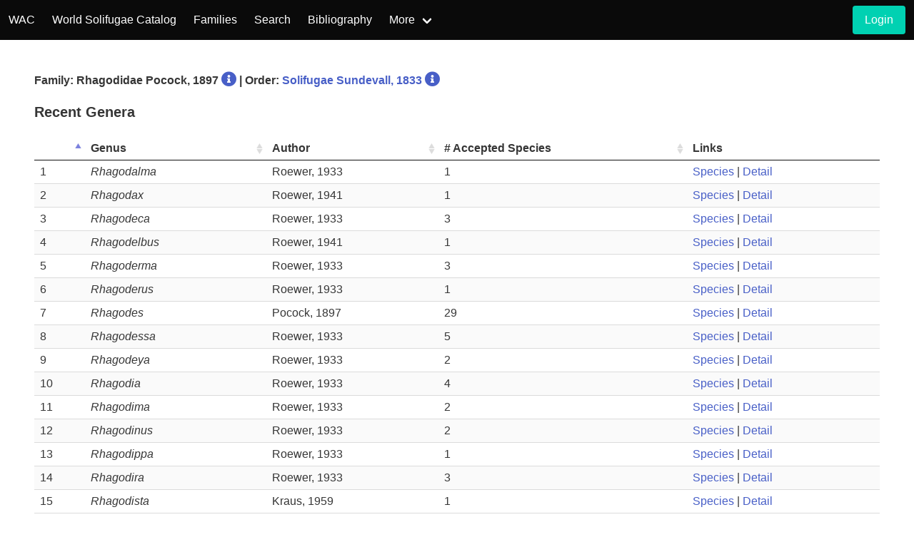

--- FILE ---
content_type: text/html; charset=UTF-8
request_url: https://wac.nmbe.ch/order/solifugae/genera/64
body_size: 2660
content:
<!DOCTYPE html>
<html lang="en">
<head>
    <meta charset="utf-8">
    <meta name="viewport" content="width=device-width, initial-scale=1">
    <!-- CSRF Token -->
    <meta name="csrf-token" content="JlOXBk3Dds2URa6Qs1OPYL3ByAu08KI2nv6s7P13">
    <title>WAC - Solifugae</title>
    <link rel="stylesheet" href="https://cdn.jsdelivr.net/npm/bulma@0.9.3/css/bulma.min.css">
    <link rel="stylesheet" href="/css/custom.css?id=5d4ad64a0be300218b80">
    <link rel="stylesheet" href="https://cdn.jsdelivr.net/npm/@fortawesome/fontawesome-free@5.15.4/css/all.min.css">
</head>
<body>

<nav class="navbar is-black">
    <div class="navbar-brand">
        <a class="navbar-item" href="/">
            WAC
        </a>
        <a class="navbar-item" href="https://wac.nmbe.ch/order/solifugae/6">
            World Solifugae Catalog
        </a>
        <div class="navbar-burger burger" data-target="navbar-wca">
            <span></span>
            <span></span>
            <span></span>
        </div>
    </div>
    <div id="navbar-wca" class="navbar-menu">
        <div class="navbar-start">
            <a class="navbar-item" href="https://wac.nmbe.ch/order/solifugae/families/6">
                Families
            </a>
            <a class="navbar-item" href="https://wac.nmbe.ch/order/solifugae/search">
                Search
            </a>
            <a class="navbar-item" href="https://wac.nmbe.ch/order/solifugae/bibliography">
                Bibliography
            </a>
            <div class="navbar-item has-dropdown is-hoverable">
                <a class="navbar-link" href="#">
                    More
                </a>
                <div class="navbar-dropdown is-boxed">
                    <a class="navbar-item" href="https://wac.nmbe.ch/order/solifugae/distribution">
                        Distribution Browser
                    </a>
                    <a class="navbar-item" href="https://wac.nmbe.ch/order/solifugae/freesearch">
                        Contact
                    </a>



                </div>
            </div>
        </div>
        <div class="navbar-end">
    <div class="navbar-item">
                    <div class="field is-grouped">
                <p class="control">
                    <a class="button is-primary"
                       href="https://wac.nmbe.ch/login">
                        <span>Login</span>
                    </a>
                </p>
            </div>
            </div>
</div>





















    </div>
</nav>
<div style="min-height:75vh;">
        <link rel="stylesheet" href="https://cdn.datatables.net/1.10.21/css/jquery.dataTables.min.css">
    
    <section class="section">

        <h6 class="title is-6"><span class="is-size-6">Family: Rhagodidae
                Pocock, 1897
                <a href="https://wac.nmbe.ch/order/solifugae/familydata/64"><i class="fas fa-lg fa-info-circle"></i></a>
             | Order: <a href="https://wac.nmbe.ch/order/solifugae/families/6">Solifugae Sundevall,
            1833</a>
            <a href="https://wac.nmbe.ch/order/solifugae/orderdata/6"><i class="fas fa-lg fa-info-circle"></i></a>
            </span>
        </h6>
                <h4 class="title is-5">Recent Genera</h4>
        <div class="table-container">
        <table id="data-table" class="table is-striped is-narrow is-fullwidth apply-data-table">
            <thead>
            <tr>
                <th></th>
                <th>Genus</th>
                <th>Author</th>
                <th># Accepted Species</th>
                <th>Links</th>
                
            </tr>
            </thead>
            <tbody>
                            <tr>
                    <td>1</td>
                    <td> <em>Rhagodalma</em></td>
                    <td>Roewer, 1933</td>
                    <td>1</td>
                    <td>
                        <a href="https://wac.nmbe.ch/order/solifugae/species/777">Species</a> |
                        <a href="https://wac.nmbe.ch/order/solifugae/genusdata/777">Detail</a>
                    </td>
                </tr>
                            <tr>
                    <td>2</td>
                    <td> <em>Rhagodax</em></td>
                    <td>Roewer, 1941</td>
                    <td>1</td>
                    <td>
                        <a href="https://wac.nmbe.ch/order/solifugae/species/778">Species</a> |
                        <a href="https://wac.nmbe.ch/order/solifugae/genusdata/778">Detail</a>
                    </td>
                </tr>
                            <tr>
                    <td>3</td>
                    <td> <em>Rhagodeca</em></td>
                    <td>Roewer, 1933</td>
                    <td>3</td>
                    <td>
                        <a href="https://wac.nmbe.ch/order/solifugae/species/779">Species</a> |
                        <a href="https://wac.nmbe.ch/order/solifugae/genusdata/779">Detail</a>
                    </td>
                </tr>
                            <tr>
                    <td>4</td>
                    <td> <em>Rhagodelbus</em></td>
                    <td>Roewer, 1941</td>
                    <td>1</td>
                    <td>
                        <a href="https://wac.nmbe.ch/order/solifugae/species/780">Species</a> |
                        <a href="https://wac.nmbe.ch/order/solifugae/genusdata/780">Detail</a>
                    </td>
                </tr>
                            <tr>
                    <td>5</td>
                    <td> <em>Rhagoderma</em></td>
                    <td>Roewer, 1933</td>
                    <td>3</td>
                    <td>
                        <a href="https://wac.nmbe.ch/order/solifugae/species/781">Species</a> |
                        <a href="https://wac.nmbe.ch/order/solifugae/genusdata/781">Detail</a>
                    </td>
                </tr>
                            <tr>
                    <td>6</td>
                    <td> <em>Rhagoderus</em></td>
                    <td>Roewer, 1933</td>
                    <td>1</td>
                    <td>
                        <a href="https://wac.nmbe.ch/order/solifugae/species/782">Species</a> |
                        <a href="https://wac.nmbe.ch/order/solifugae/genusdata/782">Detail</a>
                    </td>
                </tr>
                            <tr>
                    <td>7</td>
                    <td> <em>Rhagodes</em></td>
                    <td>Pocock, 1897</td>
                    <td>29</td>
                    <td>
                        <a href="https://wac.nmbe.ch/order/solifugae/species/783">Species</a> |
                        <a href="https://wac.nmbe.ch/order/solifugae/genusdata/783">Detail</a>
                    </td>
                </tr>
                            <tr>
                    <td>8</td>
                    <td> <em>Rhagodessa</em></td>
                    <td>Roewer, 1933</td>
                    <td>5</td>
                    <td>
                        <a href="https://wac.nmbe.ch/order/solifugae/species/784">Species</a> |
                        <a href="https://wac.nmbe.ch/order/solifugae/genusdata/784">Detail</a>
                    </td>
                </tr>
                            <tr>
                    <td>9</td>
                    <td> <em>Rhagodeya</em></td>
                    <td>Roewer, 1933</td>
                    <td>2</td>
                    <td>
                        <a href="https://wac.nmbe.ch/order/solifugae/species/785">Species</a> |
                        <a href="https://wac.nmbe.ch/order/solifugae/genusdata/785">Detail</a>
                    </td>
                </tr>
                            <tr>
                    <td>10</td>
                    <td> <em>Rhagodia</em></td>
                    <td>Roewer, 1933</td>
                    <td>4</td>
                    <td>
                        <a href="https://wac.nmbe.ch/order/solifugae/species/786">Species</a> |
                        <a href="https://wac.nmbe.ch/order/solifugae/genusdata/786">Detail</a>
                    </td>
                </tr>
                            <tr>
                    <td>11</td>
                    <td> <em>Rhagodima</em></td>
                    <td>Roewer, 1933</td>
                    <td>2</td>
                    <td>
                        <a href="https://wac.nmbe.ch/order/solifugae/species/787">Species</a> |
                        <a href="https://wac.nmbe.ch/order/solifugae/genusdata/787">Detail</a>
                    </td>
                </tr>
                            <tr>
                    <td>12</td>
                    <td> <em>Rhagodinus</em></td>
                    <td>Roewer, 1933</td>
                    <td>2</td>
                    <td>
                        <a href="https://wac.nmbe.ch/order/solifugae/species/788">Species</a> |
                        <a href="https://wac.nmbe.ch/order/solifugae/genusdata/788">Detail</a>
                    </td>
                </tr>
                            <tr>
                    <td>13</td>
                    <td> <em>Rhagodippa</em></td>
                    <td>Roewer, 1933</td>
                    <td>1</td>
                    <td>
                        <a href="https://wac.nmbe.ch/order/solifugae/species/789">Species</a> |
                        <a href="https://wac.nmbe.ch/order/solifugae/genusdata/789">Detail</a>
                    </td>
                </tr>
                            <tr>
                    <td>14</td>
                    <td> <em>Rhagodira</em></td>
                    <td>Roewer, 1933</td>
                    <td>3</td>
                    <td>
                        <a href="https://wac.nmbe.ch/order/solifugae/species/790">Species</a> |
                        <a href="https://wac.nmbe.ch/order/solifugae/genusdata/790">Detail</a>
                    </td>
                </tr>
                            <tr>
                    <td>15</td>
                    <td> <em>Rhagodista</em></td>
                    <td>Kraus, 1959</td>
                    <td>1</td>
                    <td>
                        <a href="https://wac.nmbe.ch/order/solifugae/species/791">Species</a> |
                        <a href="https://wac.nmbe.ch/order/solifugae/genusdata/791">Detail</a>
                    </td>
                </tr>
                            <tr>
                    <td>16</td>
                    <td> <em>Rhagoditta</em></td>
                    <td>Roewer, 1933</td>
                    <td>6</td>
                    <td>
                        <a href="https://wac.nmbe.ch/order/solifugae/species/792">Species</a> |
                        <a href="https://wac.nmbe.ch/order/solifugae/genusdata/792">Detail</a>
                    </td>
                </tr>
                            <tr>
                    <td>17</td>
                    <td> <em>Rhagodixa</em></td>
                    <td>Roewer, 1933</td>
                    <td>3</td>
                    <td>
                        <a href="https://wac.nmbe.ch/order/solifugae/species/793">Species</a> |
                        <a href="https://wac.nmbe.ch/order/solifugae/genusdata/793">Detail</a>
                    </td>
                </tr>
                            <tr>
                    <td>18</td>
                    <td> <em>Rhagodoca</em></td>
                    <td>Roewer, 1933</td>
                    <td>19</td>
                    <td>
                        <a href="https://wac.nmbe.ch/order/solifugae/species/800">Species</a> |
                        <a href="https://wac.nmbe.ch/order/solifugae/genusdata/800">Detail</a>
                    </td>
                </tr>
                            <tr>
                    <td>19</td>
                    <td> <em>Rhagodolus</em></td>
                    <td>Roewer, 1933</td>
                    <td>1</td>
                    <td>
                        <a href="https://wac.nmbe.ch/order/solifugae/species/801">Species</a> |
                        <a href="https://wac.nmbe.ch/order/solifugae/genusdata/801">Detail</a>
                    </td>
                </tr>
                            <tr>
                    <td>20</td>
                    <td> <em>Rhagodomma</em></td>
                    <td>Roewer, 1933</td>
                    <td>1</td>
                    <td>
                        <a href="https://wac.nmbe.ch/order/solifugae/species/802">Species</a> |
                        <a href="https://wac.nmbe.ch/order/solifugae/genusdata/802">Detail</a>
                    </td>
                </tr>
                            <tr>
                    <td>21</td>
                    <td> <em>Rhagodopa</em></td>
                    <td>Roewer, 1933</td>
                    <td>4</td>
                    <td>
                        <a href="https://wac.nmbe.ch/order/solifugae/species/803">Species</a> |
                        <a href="https://wac.nmbe.ch/order/solifugae/genusdata/803">Detail</a>
                    </td>
                </tr>
                            <tr>
                    <td>22</td>
                    <td> <em>Rhagodorimus</em></td>
                    <td>Turk, 1948</td>
                    <td>1</td>
                    <td>
                        <a href="https://wac.nmbe.ch/order/solifugae/species/804">Species</a> |
                        <a href="https://wac.nmbe.ch/order/solifugae/genusdata/804">Detail</a>
                    </td>
                </tr>
                            <tr>
                    <td>23</td>
                    <td> <em>Rhagodorta</em></td>
                    <td>Roewer, 1933</td>
                    <td>1</td>
                    <td>
                        <a href="https://wac.nmbe.ch/order/solifugae/species/805">Species</a> |
                        <a href="https://wac.nmbe.ch/order/solifugae/genusdata/805">Detail</a>
                    </td>
                </tr>
                            <tr>
                    <td>24</td>
                    <td> <em>Rhagodospus</em></td>
                    <td>Roewer, 1941</td>
                    <td>1</td>
                    <td>
                        <a href="https://wac.nmbe.ch/order/solifugae/species/806">Species</a> |
                        <a href="https://wac.nmbe.ch/order/solifugae/genusdata/806">Detail</a>
                    </td>
                </tr>
                            <tr>
                    <td>25</td>
                    <td> <em>Rhagoduja</em></td>
                    <td>Roewer, 1933</td>
                    <td>1</td>
                    <td>
                        <a href="https://wac.nmbe.ch/order/solifugae/species/743">Species</a> |
                        <a href="https://wac.nmbe.ch/order/solifugae/genusdata/743">Detail</a>
                    </td>
                </tr>
                            <tr>
                    <td>26</td>
                    <td> <em>Rhagodula</em></td>
                    <td>Roewer, 1941</td>
                    <td>1</td>
                    <td>
                        <a href="https://wac.nmbe.ch/order/solifugae/species/744">Species</a> |
                        <a href="https://wac.nmbe.ch/order/solifugae/genusdata/744">Detail</a>
                    </td>
                </tr>
                            <tr>
                    <td>27</td>
                    <td> <em>Rhagoduna</em></td>
                    <td>Roewer, 1933</td>
                    <td>4</td>
                    <td>
                        <a href="https://wac.nmbe.ch/order/solifugae/species/745">Species</a> |
                        <a href="https://wac.nmbe.ch/order/solifugae/genusdata/745">Detail</a>
                    </td>
                </tr>
                        </tbody>
        </table>
        </div>
                
                
    </section>
</div>
<footer class="footer">
    <p class="has-text-centered"><strong>World Arachnida Catalog, 2026</strong></p>
    <div class="columns mt-5">
        <div class="column has-text-centered">
            <a href="https://museum.wa.gov.au/">
                <img class="wam-footer" src="/images/WAM_logo_sm.png" alt="WAM_logo">
            </a>
        </div>
        <div class="column has-text-centered">
            <a href="http://hamburg.leibniz-lib.de/en.html">
                <img class="cenak-footer" src="/images/LIB_logo.png" alt="LIB_logo">
            </a>
        </div>
        <div class="column has-text-centered">
            <a href="https://www.nmbe.ch/en">
                <img class="nmbe-footer" src="/images/nmbe_logo.gif" alt="nmbe_logo">
            </a>
        </div>
    </div>
</footer>
<script src="https://cdn.jsdelivr.net/npm/jquery@3.5.1/dist/jquery.min.js"></script>
<script>
    $(document).ready(function () {
        //burger nav
        $(".navbar-burger").click(function () {
            $(".navbar-burger").toggleClass("is-active");
            $(".navbar-menu").toggleClass("is-active");
        });
    });

</script>
    <script src="https://cdn.datatables.net/1.10.21/js/jquery.dataTables.min.js"></script>
    <script>
        $(document).ready(function() {
            $('.apply-data-table').DataTable({
                "paging": false,
                "searching": false,
                "info": false,
                "columnDefs": [ {
                    "targets": 4,
                    "orderable": false
                } ],
                "order": [[ 0, "asc" ]]
            });
        } );
    </script>
<a id="btn-back-to-top">
    <i class="fas fa-chevron-up"></i>
</a>

<script>
    var didScroll = false;
    var backButton = document.getElementById("btn-back-to-top");
    window.onscroll = function () {
        didScroll = true;
    };
    setInterval(function() {
        if(didScroll) {
            didScroll = false;
            if (document.body.scrollTop > 20 ||
                document.documentElement.scrollTop > 20) {
                backButton.style.display = "block";
            } else {
                backButton.style.display = "none";
            }
        }
    }, 100);

    backButton.addEventListener("click", backToTop);

    function backToTop() {
        document.body.scrollTop = 0;
        document.documentElement.scrollTop = 0;
    }
</script>
<script async src="https://www.googletagmanager.com/gtag/js?id=G-47LHCNSKLQ"></script>
<script>
    window.dataLayer = window.dataLayer || [];
    function gtag(){dataLayer.push(arguments);}
    gtag('js', new Date());

    gtag('config', 'G-47LHCNSKLQ');
</script>
</body>
</html>


--- FILE ---
content_type: text/css
request_url: https://wac.nmbe.ch/css/custom.css?id=5d4ad64a0be300218b80
body_size: 284
content:
.references p {
    text-indent: -2em;
    padding-left: 2em;
    margin-bottom: 11px;
}

.wam {height: 40px !important;}
.cenak {height: 50px !important;}
.nmbe {height: 60px !important;}
.wam-footer {height: 27px !important;}
.cenak-footer {height: 35px !important;}
.nmbe-footer {height: 50px !important;}

#btn-back-to-top {
    position: fixed;
    bottom: 20px;
    right: 20px;
    display: none;
    opacity: 0.7;
}
